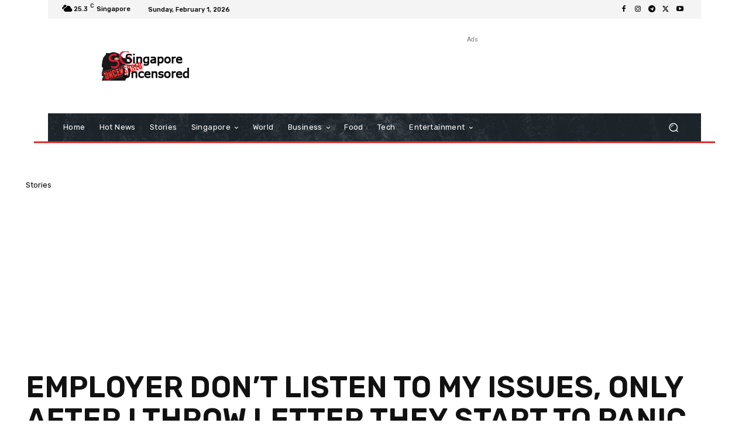

--- FILE ---
content_type: text/html; charset=UTF-8
request_url: https://singaporeuncensored.com/wp-admin/admin-ajax.php?td_theme_name=Newspaper&v=12.7.1
body_size: -437
content:
{"178966":687}

--- FILE ---
content_type: text/html; charset=utf-8
request_url: https://www.google.com/recaptcha/api2/aframe
body_size: 266
content:
<!DOCTYPE HTML><html><head><meta http-equiv="content-type" content="text/html; charset=UTF-8"></head><body><script nonce="8RNErDI9u0JTcuehcPAEjg">/** Anti-fraud and anti-abuse applications only. See google.com/recaptcha */ try{var clients={'sodar':'https://pagead2.googlesyndication.com/pagead/sodar?'};window.addEventListener("message",function(a){try{if(a.source===window.parent){var b=JSON.parse(a.data);var c=clients[b['id']];if(c){var d=document.createElement('img');d.src=c+b['params']+'&rc='+(localStorage.getItem("rc::a")?sessionStorage.getItem("rc::b"):"");window.document.body.appendChild(d);sessionStorage.setItem("rc::e",parseInt(sessionStorage.getItem("rc::e")||0)+1);localStorage.setItem("rc::h",'1769904745398');}}}catch(b){}});window.parent.postMessage("_grecaptcha_ready", "*");}catch(b){}</script></body></html>